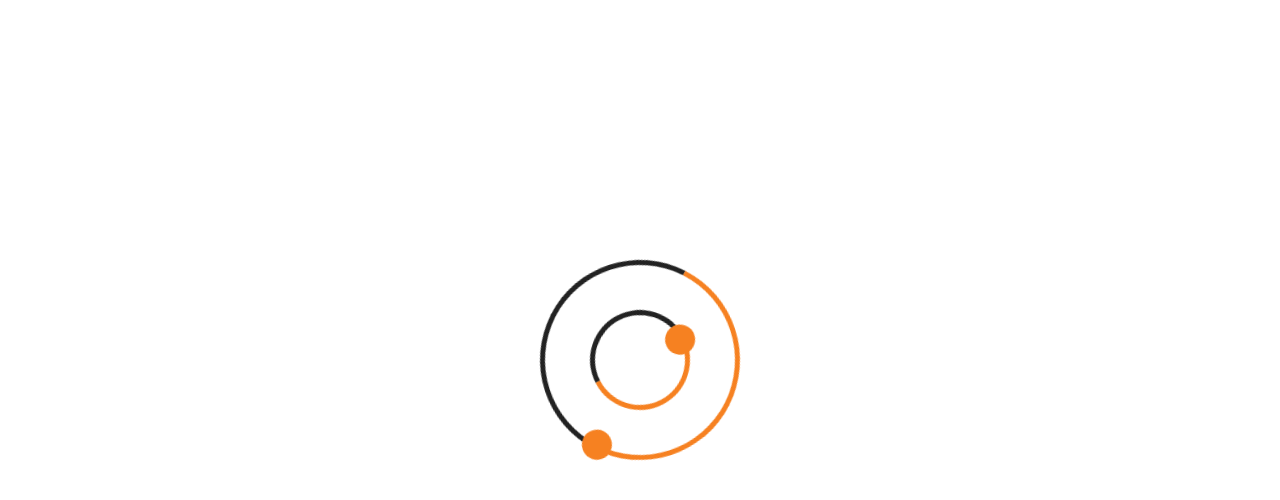

--- FILE ---
content_type: text/html; charset=UTF-8
request_url: https://www.canbeyvinc.com.tr/etiket/kayasehir-vinc-kiralama/
body_size: 15220
content:
<!DOCTYPE html><html lang="tr"><head><script data-no-optimize="1">var litespeed_docref=sessionStorage.getItem("litespeed_docref");litespeed_docref&&(Object.defineProperty(document,"referrer",{get:function(){return litespeed_docref}}),sessionStorage.removeItem("litespeed_docref"));</script> <meta charset="UTF-8"><meta name="viewport" content="width=device-width"><meta name='robots' content='index, follow, max-image-preview:large, max-snippet:-1, max-video-preview:-1' /><title>Kayaşehir Vinç Kiralama arşivleri - Canbey Vinç</title><link rel="canonical" href="https://www.canbeyvinc.com.tr/etiket/kayasehir-vinc-kiralama/" /><meta property="og:locale" content="tr_TR" /><meta property="og:type" content="article" /><meta property="og:title" content="Kayaşehir Vinç Kiralama arşivleri - Canbey Vinç" /><meta property="og:url" content="https://www.canbeyvinc.com.tr/etiket/kayasehir-vinc-kiralama/" /><meta property="og:site_name" content="Canbey Vinç" /><meta name="twitter:card" content="summary_large_image" /> <script type="application/ld+json" class="yoast-schema-graph">{"@context":"https://schema.org","@graph":[{"@type":"CollectionPage","@id":"https://www.canbeyvinc.com.tr/etiket/kayasehir-vinc-kiralama/","url":"https://www.canbeyvinc.com.tr/etiket/kayasehir-vinc-kiralama/","name":"Kayaşehir Vinç Kiralama arşivleri - Canbey Vinç","isPartOf":{"@id":"https://www.canbeyvinc.com.tr/#website"},"primaryImageOfPage":{"@id":"https://www.canbeyvinc.com.tr/etiket/kayasehir-vinc-kiralama/#primaryimage"},"image":{"@id":"https://www.canbeyvinc.com.tr/etiket/kayasehir-vinc-kiralama/#primaryimage"},"thumbnailUrl":"https://www.canbeyvinc.com.tr/wp-content/uploads/2018/01/kayasehir-kiralik-vinc-1-1.jpg","breadcrumb":{"@id":"https://www.canbeyvinc.com.tr/etiket/kayasehir-vinc-kiralama/#breadcrumb"},"inLanguage":"tr"},{"@type":"ImageObject","inLanguage":"tr","@id":"https://www.canbeyvinc.com.tr/etiket/kayasehir-vinc-kiralama/#primaryimage","url":"https://www.canbeyvinc.com.tr/wp-content/uploads/2018/01/kayasehir-kiralik-vinc-1-1.jpg","contentUrl":"https://www.canbeyvinc.com.tr/wp-content/uploads/2018/01/kayasehir-kiralik-vinc-1-1.jpg","width":750,"height":436,"caption":"Kayaşehir Kiralık Vinç"},{"@type":"BreadcrumbList","@id":"https://www.canbeyvinc.com.tr/etiket/kayasehir-vinc-kiralama/#breadcrumb","itemListElement":[{"@type":"ListItem","position":1,"name":"Ana sayfa","item":"https://www.canbeyvinc.com.tr/"},{"@type":"ListItem","position":2,"name":"Kayaşehir Vinç Kiralama"}]},{"@type":"WebSite","@id":"https://www.canbeyvinc.com.tr/#website","url":"https://www.canbeyvinc.com.tr/","name":"Canbey Vinç","description":"İstanbul vinç kiralama firması","publisher":{"@id":"https://www.canbeyvinc.com.tr/#organization"},"potentialAction":[{"@type":"SearchAction","target":{"@type":"EntryPoint","urlTemplate":"https://www.canbeyvinc.com.tr/?s={search_term_string}"},"query-input":{"@type":"PropertyValueSpecification","valueRequired":true,"valueName":"search_term_string"}}],"inLanguage":"tr"},{"@type":"Organization","@id":"https://www.canbeyvinc.com.tr/#organization","name":"Canbey Vinç","url":"https://www.canbeyvinc.com.tr/","logo":{"@type":"ImageObject","inLanguage":"tr","@id":"https://www.canbeyvinc.com.tr/#/schema/logo/image/","url":"https://www.canbeyvinc.com.tr/wp-content/uploads/2018/09/logo-vinc-cbey-1.png","contentUrl":"https://www.canbeyvinc.com.tr/wp-content/uploads/2018/09/logo-vinc-cbey-1.png","width":334,"height":60,"caption":"Canbey Vinç"},"image":{"@id":"https://www.canbeyvinc.com.tr/#/schema/logo/image/"}}]}</script> <link rel='dns-prefetch' href='//fonts.googleapis.com' /><link rel="alternate" type="application/rss+xml" title="Canbey Vinç &raquo; akışı" href="https://www.canbeyvinc.com.tr/feed/" /><link rel="alternate" type="application/rss+xml" title="Canbey Vinç &raquo; yorum akışı" href="https://www.canbeyvinc.com.tr/comments/feed/" /><link rel="alternate" type="application/rss+xml" title="Canbey Vinç &raquo; Kayaşehir Vinç Kiralama etiket akışı" href="https://www.canbeyvinc.com.tr/etiket/kayasehir-vinc-kiralama/feed/" /><style id='wp-img-auto-sizes-contain-inline-css' type='text/css'>img:is([sizes=auto i],[sizes^="auto," i]){contain-intrinsic-size:3000px 1500px}
/*# sourceURL=wp-img-auto-sizes-contain-inline-css */</style><link data-optimized="2" rel="stylesheet" href="https://www.canbeyvinc.com.tr/wp-content/litespeed/css/a057dd32eaa6e3685f715e72fa27d2c3.css?ver=a1f1b" /><style id='wp-block-library-theme-inline-css' type='text/css'>.wp-block-audio :where(figcaption){color:#555;font-size:13px;text-align:center}.is-dark-theme .wp-block-audio :where(figcaption){color:#ffffffa6}.wp-block-audio{margin:0 0 1em}.wp-block-code{border:1px solid #ccc;border-radius:4px;font-family:Menlo,Consolas,monaco,monospace;padding:.8em 1em}.wp-block-embed :where(figcaption){color:#555;font-size:13px;text-align:center}.is-dark-theme .wp-block-embed :where(figcaption){color:#ffffffa6}.wp-block-embed{margin:0 0 1em}.blocks-gallery-caption{color:#555;font-size:13px;text-align:center}.is-dark-theme .blocks-gallery-caption{color:#ffffffa6}:root :where(.wp-block-image figcaption){color:#555;font-size:13px;text-align:center}.is-dark-theme :root :where(.wp-block-image figcaption){color:#ffffffa6}.wp-block-image{margin:0 0 1em}.wp-block-pullquote{border-bottom:4px solid;border-top:4px solid;color:currentColor;margin-bottom:1.75em}.wp-block-pullquote :where(cite),.wp-block-pullquote :where(footer),.wp-block-pullquote__citation{color:currentColor;font-size:.8125em;font-style:normal;text-transform:uppercase}.wp-block-quote{border-left:.25em solid;margin:0 0 1.75em;padding-left:1em}.wp-block-quote cite,.wp-block-quote footer{color:currentColor;font-size:.8125em;font-style:normal;position:relative}.wp-block-quote:where(.has-text-align-right){border-left:none;border-right:.25em solid;padding-left:0;padding-right:1em}.wp-block-quote:where(.has-text-align-center){border:none;padding-left:0}.wp-block-quote.is-large,.wp-block-quote.is-style-large,.wp-block-quote:where(.is-style-plain){border:none}.wp-block-search .wp-block-search__label{font-weight:700}.wp-block-search__button{border:1px solid #ccc;padding:.375em .625em}:where(.wp-block-group.has-background){padding:1.25em 2.375em}.wp-block-separator.has-css-opacity{opacity:.4}.wp-block-separator{border:none;border-bottom:2px solid;margin-left:auto;margin-right:auto}.wp-block-separator.has-alpha-channel-opacity{opacity:1}.wp-block-separator:not(.is-style-wide):not(.is-style-dots){width:100px}.wp-block-separator.has-background:not(.is-style-dots){border-bottom:none;height:1px}.wp-block-separator.has-background:not(.is-style-wide):not(.is-style-dots){height:2px}.wp-block-table{margin:0 0 1em}.wp-block-table td,.wp-block-table th{word-break:normal}.wp-block-table :where(figcaption){color:#555;font-size:13px;text-align:center}.is-dark-theme .wp-block-table :where(figcaption){color:#ffffffa6}.wp-block-video :where(figcaption){color:#555;font-size:13px;text-align:center}.is-dark-theme .wp-block-video :where(figcaption){color:#ffffffa6}.wp-block-video{margin:0 0 1em}:root :where(.wp-block-template-part.has-background){margin-bottom:0;margin-top:0;padding:1.25em 2.375em}
/*# sourceURL=/wp-includes/css/dist/block-library/theme.min.css */</style><style id='classic-theme-styles-inline-css' type='text/css'>/*! This file is auto-generated */
.wp-block-button__link{color:#fff;background-color:#32373c;border-radius:9999px;box-shadow:none;text-decoration:none;padding:calc(.667em + 2px) calc(1.333em + 2px);font-size:1.125em}.wp-block-file__button{background:#32373c;color:#fff;text-decoration:none}
/*# sourceURL=/wp-includes/css/classic-themes.min.css */</style><style id='global-styles-inline-css' type='text/css'>:root{--wp--preset--aspect-ratio--square: 1;--wp--preset--aspect-ratio--4-3: 4/3;--wp--preset--aspect-ratio--3-4: 3/4;--wp--preset--aspect-ratio--3-2: 3/2;--wp--preset--aspect-ratio--2-3: 2/3;--wp--preset--aspect-ratio--16-9: 16/9;--wp--preset--aspect-ratio--9-16: 9/16;--wp--preset--color--black: #000000;--wp--preset--color--cyan-bluish-gray: #abb8c3;--wp--preset--color--white: #ffffff;--wp--preset--color--pale-pink: #f78da7;--wp--preset--color--vivid-red: #cf2e2e;--wp--preset--color--luminous-vivid-orange: #ff6900;--wp--preset--color--luminous-vivid-amber: #fcb900;--wp--preset--color--light-green-cyan: #7bdcb5;--wp--preset--color--vivid-green-cyan: #00d084;--wp--preset--color--pale-cyan-blue: #8ed1fc;--wp--preset--color--vivid-cyan-blue: #0693e3;--wp--preset--color--vivid-purple: #9b51e0;--wp--preset--gradient--vivid-cyan-blue-to-vivid-purple: linear-gradient(135deg,rgb(6,147,227) 0%,rgb(155,81,224) 100%);--wp--preset--gradient--light-green-cyan-to-vivid-green-cyan: linear-gradient(135deg,rgb(122,220,180) 0%,rgb(0,208,130) 100%);--wp--preset--gradient--luminous-vivid-amber-to-luminous-vivid-orange: linear-gradient(135deg,rgb(252,185,0) 0%,rgb(255,105,0) 100%);--wp--preset--gradient--luminous-vivid-orange-to-vivid-red: linear-gradient(135deg,rgb(255,105,0) 0%,rgb(207,46,46) 100%);--wp--preset--gradient--very-light-gray-to-cyan-bluish-gray: linear-gradient(135deg,rgb(238,238,238) 0%,rgb(169,184,195) 100%);--wp--preset--gradient--cool-to-warm-spectrum: linear-gradient(135deg,rgb(74,234,220) 0%,rgb(151,120,209) 20%,rgb(207,42,186) 40%,rgb(238,44,130) 60%,rgb(251,105,98) 80%,rgb(254,248,76) 100%);--wp--preset--gradient--blush-light-purple: linear-gradient(135deg,rgb(255,206,236) 0%,rgb(152,150,240) 100%);--wp--preset--gradient--blush-bordeaux: linear-gradient(135deg,rgb(254,205,165) 0%,rgb(254,45,45) 50%,rgb(107,0,62) 100%);--wp--preset--gradient--luminous-dusk: linear-gradient(135deg,rgb(255,203,112) 0%,rgb(199,81,192) 50%,rgb(65,88,208) 100%);--wp--preset--gradient--pale-ocean: linear-gradient(135deg,rgb(255,245,203) 0%,rgb(182,227,212) 50%,rgb(51,167,181) 100%);--wp--preset--gradient--electric-grass: linear-gradient(135deg,rgb(202,248,128) 0%,rgb(113,206,126) 100%);--wp--preset--gradient--midnight: linear-gradient(135deg,rgb(2,3,129) 0%,rgb(40,116,252) 100%);--wp--preset--font-size--small: 13px;--wp--preset--font-size--medium: 20px;--wp--preset--font-size--large: 36px;--wp--preset--font-size--x-large: 42px;--wp--preset--spacing--20: 0.44rem;--wp--preset--spacing--30: 0.67rem;--wp--preset--spacing--40: 1rem;--wp--preset--spacing--50: 1.5rem;--wp--preset--spacing--60: 2.25rem;--wp--preset--spacing--70: 3.38rem;--wp--preset--spacing--80: 5.06rem;--wp--preset--shadow--natural: 6px 6px 9px rgba(0, 0, 0, 0.2);--wp--preset--shadow--deep: 12px 12px 50px rgba(0, 0, 0, 0.4);--wp--preset--shadow--sharp: 6px 6px 0px rgba(0, 0, 0, 0.2);--wp--preset--shadow--outlined: 6px 6px 0px -3px rgb(255, 255, 255), 6px 6px rgb(0, 0, 0);--wp--preset--shadow--crisp: 6px 6px 0px rgb(0, 0, 0);}:where(.is-layout-flex){gap: 0.5em;}:where(.is-layout-grid){gap: 0.5em;}body .is-layout-flex{display: flex;}.is-layout-flex{flex-wrap: wrap;align-items: center;}.is-layout-flex > :is(*, div){margin: 0;}body .is-layout-grid{display: grid;}.is-layout-grid > :is(*, div){margin: 0;}:where(.wp-block-columns.is-layout-flex){gap: 2em;}:where(.wp-block-columns.is-layout-grid){gap: 2em;}:where(.wp-block-post-template.is-layout-flex){gap: 1.25em;}:where(.wp-block-post-template.is-layout-grid){gap: 1.25em;}.has-black-color{color: var(--wp--preset--color--black) !important;}.has-cyan-bluish-gray-color{color: var(--wp--preset--color--cyan-bluish-gray) !important;}.has-white-color{color: var(--wp--preset--color--white) !important;}.has-pale-pink-color{color: var(--wp--preset--color--pale-pink) !important;}.has-vivid-red-color{color: var(--wp--preset--color--vivid-red) !important;}.has-luminous-vivid-orange-color{color: var(--wp--preset--color--luminous-vivid-orange) !important;}.has-luminous-vivid-amber-color{color: var(--wp--preset--color--luminous-vivid-amber) !important;}.has-light-green-cyan-color{color: var(--wp--preset--color--light-green-cyan) !important;}.has-vivid-green-cyan-color{color: var(--wp--preset--color--vivid-green-cyan) !important;}.has-pale-cyan-blue-color{color: var(--wp--preset--color--pale-cyan-blue) !important;}.has-vivid-cyan-blue-color{color: var(--wp--preset--color--vivid-cyan-blue) !important;}.has-vivid-purple-color{color: var(--wp--preset--color--vivid-purple) !important;}.has-black-background-color{background-color: var(--wp--preset--color--black) !important;}.has-cyan-bluish-gray-background-color{background-color: var(--wp--preset--color--cyan-bluish-gray) !important;}.has-white-background-color{background-color: var(--wp--preset--color--white) !important;}.has-pale-pink-background-color{background-color: var(--wp--preset--color--pale-pink) !important;}.has-vivid-red-background-color{background-color: var(--wp--preset--color--vivid-red) !important;}.has-luminous-vivid-orange-background-color{background-color: var(--wp--preset--color--luminous-vivid-orange) !important;}.has-luminous-vivid-amber-background-color{background-color: var(--wp--preset--color--luminous-vivid-amber) !important;}.has-light-green-cyan-background-color{background-color: var(--wp--preset--color--light-green-cyan) !important;}.has-vivid-green-cyan-background-color{background-color: var(--wp--preset--color--vivid-green-cyan) !important;}.has-pale-cyan-blue-background-color{background-color: var(--wp--preset--color--pale-cyan-blue) !important;}.has-vivid-cyan-blue-background-color{background-color: var(--wp--preset--color--vivid-cyan-blue) !important;}.has-vivid-purple-background-color{background-color: var(--wp--preset--color--vivid-purple) !important;}.has-black-border-color{border-color: var(--wp--preset--color--black) !important;}.has-cyan-bluish-gray-border-color{border-color: var(--wp--preset--color--cyan-bluish-gray) !important;}.has-white-border-color{border-color: var(--wp--preset--color--white) !important;}.has-pale-pink-border-color{border-color: var(--wp--preset--color--pale-pink) !important;}.has-vivid-red-border-color{border-color: var(--wp--preset--color--vivid-red) !important;}.has-luminous-vivid-orange-border-color{border-color: var(--wp--preset--color--luminous-vivid-orange) !important;}.has-luminous-vivid-amber-border-color{border-color: var(--wp--preset--color--luminous-vivid-amber) !important;}.has-light-green-cyan-border-color{border-color: var(--wp--preset--color--light-green-cyan) !important;}.has-vivid-green-cyan-border-color{border-color: var(--wp--preset--color--vivid-green-cyan) !important;}.has-pale-cyan-blue-border-color{border-color: var(--wp--preset--color--pale-cyan-blue) !important;}.has-vivid-cyan-blue-border-color{border-color: var(--wp--preset--color--vivid-cyan-blue) !important;}.has-vivid-purple-border-color{border-color: var(--wp--preset--color--vivid-purple) !important;}.has-vivid-cyan-blue-to-vivid-purple-gradient-background{background: var(--wp--preset--gradient--vivid-cyan-blue-to-vivid-purple) !important;}.has-light-green-cyan-to-vivid-green-cyan-gradient-background{background: var(--wp--preset--gradient--light-green-cyan-to-vivid-green-cyan) !important;}.has-luminous-vivid-amber-to-luminous-vivid-orange-gradient-background{background: var(--wp--preset--gradient--luminous-vivid-amber-to-luminous-vivid-orange) !important;}.has-luminous-vivid-orange-to-vivid-red-gradient-background{background: var(--wp--preset--gradient--luminous-vivid-orange-to-vivid-red) !important;}.has-very-light-gray-to-cyan-bluish-gray-gradient-background{background: var(--wp--preset--gradient--very-light-gray-to-cyan-bluish-gray) !important;}.has-cool-to-warm-spectrum-gradient-background{background: var(--wp--preset--gradient--cool-to-warm-spectrum) !important;}.has-blush-light-purple-gradient-background{background: var(--wp--preset--gradient--blush-light-purple) !important;}.has-blush-bordeaux-gradient-background{background: var(--wp--preset--gradient--blush-bordeaux) !important;}.has-luminous-dusk-gradient-background{background: var(--wp--preset--gradient--luminous-dusk) !important;}.has-pale-ocean-gradient-background{background: var(--wp--preset--gradient--pale-ocean) !important;}.has-electric-grass-gradient-background{background: var(--wp--preset--gradient--electric-grass) !important;}.has-midnight-gradient-background{background: var(--wp--preset--gradient--midnight) !important;}.has-small-font-size{font-size: var(--wp--preset--font-size--small) !important;}.has-medium-font-size{font-size: var(--wp--preset--font-size--medium) !important;}.has-large-font-size{font-size: var(--wp--preset--font-size--large) !important;}.has-x-large-font-size{font-size: var(--wp--preset--font-size--x-large) !important;}
:where(.wp-block-post-template.is-layout-flex){gap: 1.25em;}:where(.wp-block-post-template.is-layout-grid){gap: 1.25em;}
:where(.wp-block-term-template.is-layout-flex){gap: 1.25em;}:where(.wp-block-term-template.is-layout-grid){gap: 1.25em;}
:where(.wp-block-columns.is-layout-flex){gap: 2em;}:where(.wp-block-columns.is-layout-grid){gap: 2em;}
:root :where(.wp-block-pullquote){font-size: 1.5em;line-height: 1.6;}
/*# sourceURL=global-styles-inline-css */</style><style id='ez-toc-inline-css' type='text/css'>div#ez-toc-container .ez-toc-title {font-size: 120%;}div#ez-toc-container .ez-toc-title {font-weight: 500;}div#ez-toc-container ul li , div#ez-toc-container ul li a {font-size: 95%;}div#ez-toc-container ul li , div#ez-toc-container ul li a {font-weight: 500;}div#ez-toc-container nav ul ul li {font-size: 90%;}.ez-toc-box-title {font-weight: bold; margin-bottom: 10px; text-align: center; text-transform: uppercase; letter-spacing: 1px; color: #666; padding-bottom: 5px;position:absolute;top:-4%;left:5%;background-color: inherit;transition: top 0.3s ease;}.ez-toc-box-title.toc-closed {top:-25%;}
.ez-toc-container-direction {direction: ltr;}.ez-toc-counter ul{counter-reset: item ;}.ez-toc-counter nav ul li a::before {content: counters(item, '.', decimal) '. ';display: inline-block;counter-increment: item;flex-grow: 0;flex-shrink: 0;margin-right: .2em; float: left; }.ez-toc-widget-direction {direction: ltr;}.ez-toc-widget-container ul{counter-reset: item ;}.ez-toc-widget-container nav ul li a::before {content: counters(item, '.', decimal) '. ';display: inline-block;counter-increment: item;flex-grow: 0;flex-shrink: 0;margin-right: .2em; float: left; }
/*# sourceURL=ez-toc-inline-css */</style><style id='construction-hub-style-inline-css' type='text/css'>:root {--color-primary1: #f68121;}
body{max-width: 100%;}#return-to-top{right: 20px;}.logo h1 a, .logo p a{font-size: px !important;}.logo p{font-size: 10px;}.related-post-block {}@media screen and (max-width: 575px) {}#slider .more-btn {}@media screen and (max-width: 575px) {}.return-to-header{}@media screen and (max-width: 575px) {}@media screen and (max-width: 575px) {}.main-navigation a, .main-navigation li.page_item_has_children:after,.main-navigation li.menu-item-has-children:after{font-size: 14px;}.main-navigation a {text-transform: capitalize;}#slider .carousel-caption{text-align:center; left: 25%; right: 25%}.woocommerce ul.products li.product .onsale{right: 25px !important;}.main-navigation a{font-weight: 500;}}#footer h3, #footer h2.wp-block-heading{font-size: px !important;}#footer .site-info p, #footer .site-info a{font-size: px;}#footer .site-info p{text-align:center;}.box-text h2{font-size: 32px;}.single-page-img, .featured-image{opacity:0.8}.box-image-page{background-color: 1;}#slider img {opacity: 0.5;}.blog .page-box p:nth-of-type(1)::first-letter {display: none;}.main-navigation a:hover{}

		body{
		    font-family: ;
		}
		h1{
		    font-family: ;
		}
		h2{
		    font-family: ;
		}
		h3{
		    font-family: ;
		}
		h4{
		    font-family: ;
		}
		h5{
		    font-family: ;
		}
		h6{
		    font-family: ;
		}
		#theme-sidebar .wp-block-search .wp-block-search__label{
		    font-family: ;
		}
		.main-navigation a{
		    font-family: ;
		}
	

        .header-img, .headerimg, .single-page-img, .external-div .box-image-page img, .external-div {
            background-image: url('https://www.canbeyvinc.com.tr/wp-content/themes/construction-hub/assets/images/header_img.png');
            background-size: cover;
            height: 350px;
            background-position: center;
            background-attachment: fixed;
        }

        @media (max-width: 1000px) {
            .header-img, .single-page-img, .external-div .box-image-page img,.external-div,.featured-image{
                height: 250px !important;
            }
            .box-text h2{
                font-size: 27px;
            }
        }
    
/*# sourceURL=construction-hub-style-inline-css */</style> <script type="litespeed/javascript" data-src="https://www.canbeyvinc.com.tr/wp-includes/js/jquery/jquery.min.js" id="jquery-core-js"></script> <link rel="https://api.w.org/" href="https://www.canbeyvinc.com.tr/wp-json/" /><link rel="alternate" title="JSON" type="application/json" href="https://www.canbeyvinc.com.tr/wp-json/wp/v2/tags/28" /><link rel="EditURI" type="application/rsd+xml" title="RSD" href="https://www.canbeyvinc.com.tr/xmlrpc.php?rsd" /><meta name="generator" content="WordPress 6.9" /><style type='text/css' media='all'>img.custom-logo {
		    width: 50px;
		    max-width: 100%;
		}</style><meta name="generator" content="Elementor 3.33.6; features: additional_custom_breakpoints; settings: css_print_method-external, google_font-enabled, font_display-auto"><style type="text/css">.recentcomments a{display:inline !important;padding:0 !important;margin:0 !important;}</style><style>.e-con.e-parent:nth-of-type(n+4):not(.e-lazyloaded):not(.e-no-lazyload),
				.e-con.e-parent:nth-of-type(n+4):not(.e-lazyloaded):not(.e-no-lazyload) * {
					background-image: none !important;
				}
				@media screen and (max-height: 1024px) {
					.e-con.e-parent:nth-of-type(n+3):not(.e-lazyloaded):not(.e-no-lazyload),
					.e-con.e-parent:nth-of-type(n+3):not(.e-lazyloaded):not(.e-no-lazyload) * {
						background-image: none !important;
					}
				}
				@media screen and (max-height: 640px) {
					.e-con.e-parent:nth-of-type(n+2):not(.e-lazyloaded):not(.e-no-lazyload),
					.e-con.e-parent:nth-of-type(n+2):not(.e-lazyloaded):not(.e-no-lazyload) * {
						background-image: none !important;
					}
				}</style><style type="text/css" id="custom-background-css">body.custom-background { background-color: #fff3cc; }</style><link rel="icon" href="https://www.canbeyvinc.com.tr/wp-content/uploads/2018/01/cropped-favicon-vinc-1-2-32x32.png" sizes="32x32" /><link rel="icon" href="https://www.canbeyvinc.com.tr/wp-content/uploads/2018/01/cropped-favicon-vinc-1-2-192x192.png" sizes="192x192" /><link rel="apple-touch-icon" href="https://www.canbeyvinc.com.tr/wp-content/uploads/2018/01/cropped-favicon-vinc-1-2-180x180.png" /><meta name="msapplication-TileImage" content="https://www.canbeyvinc.com.tr/wp-content/uploads/2018/01/cropped-favicon-vinc-1-2-270x270.png" /></head><body data-rsssl=1 class="archive tag tag-kayasehir-vinc-kiralama tag-28 custom-background wp-embed-responsive wp-theme-construction-hub hfeed has-header-image has-sidebar elementor-default elementor-kit-7694"><div class="header-img"></div><div class="loader"><div class="center center1"><div class="ring"></div></div><div class="center center2"><div class="ring"></div></div></div><header id="header" role="banner">
<a class="screen-reader-text skip-link" href="#tp_content">Skip to content</a><div class="container"><div class=" headerbox"><div class="row m-0 contact-section"><div class=" call col-lg-4 col-md-4">
<i class="fas fa-phone "></i><span class="infotext">Vinç Kirala</span>
<span class="simplep"><a href="tel:05327014616">05327014616</a></span></div><div class="col-lg-4 col-md-4 position-relative"><div class="logo"><p class="text-capitalize site-title">
<a href="https://www.canbeyvinc.com.tr/" rel="home">Canbey Vinç</a></p></div></div><div class="col-lg-4 col-md-4 email">
<i class="fas fa-at "></i><span class="infotext">Bize yazın</span>
<span class="simplep"><a href="mailto:info@canbeyvinc.com.tr">info@canbeyvinc.com.tr</a></span></div></div></div></div><div class="container"><div class="menubar"><div class="row m-0"><div class="menubox col-lg-11 col-md-10 col-6 align-self-center"><div class="innermenubox"><div class="toggle-nav mobile-menu">
<button onclick="construction_hub_open_nav()" class="responsivetoggle"><i class="fas fa-bars"></i><span class="screen-reader-text">Open Button</span></button></div><div id="mySidenav" class="nav sidenav"><nav id="site-navigation" class="main-navigation" role="navigation" aria-label="Top Menu"><div class="main-menu clearfix"><ul id="menu-main-menu" class="clearfix mobile_nav"><li id="menu-item-7735" class="menu-item menu-item-type-post_type menu-item-object-page menu-item-home menu-item-7735"><a href="https://www.canbeyvinc.com.tr/">Ana Sayfa</a></li><li id="menu-item-7345" class="menu-item menu-item-type-post_type menu-item-object-page menu-item-7345"><a href="https://www.canbeyvinc.com.tr/hakkimizda/">Hakkımızda</a></li><li id="menu-item-7313" class="menu-item menu-item-type-post_type menu-item-object-page current_page_parent menu-item-7313"><a href="https://www.canbeyvinc.com.tr/blog/">Blog</a></li><li id="menu-item-7346" class="menu-item menu-item-type-post_type menu-item-object-page menu-item-7346"><a href="https://www.canbeyvinc.com.tr/iletisim/">İletişim</a></li></ul></div>              				<a href="javascript:void(0)" class="closebtn mobile-menu" onclick="construction_hub_close_nav()"><i class="fas fa-times"></i><span class="screen-reader-text">Close Button</span></a></nav></div><div class="clearfix"></div></div></div><div class="col-lg-1 col-md-2 col-5 align-self-center d-flex justify-content-center align-items-center">
<span class="search-bar">
<button type="button" class="open-search"><i class="fas fa-search"></i></button>
</span></div><div class="search-outer"><div class="inner_searchbox w-100 h-100"><form method="get" class="search-form" action="https://www.canbeyvinc.com.tr/">
<input type="search" id="search-form-6970b1ded27e5" class="search-field" placeholder="Search &hellip;" value="" name="s" />
<button type="submit" class="search-submit">Search</button></form></div>
<button type="button" class="search-close">CLOSE</button></div></div></div></div></header><div class="container"><main id="tp_content" role="main"><div id="primary" class="content-area"><div class="page-header"><h1 class="page-title">Etiket: <span>Kayaşehir Vinç Kiralama</span></h1></div><div class="row"><div class="col-lg-8 col-md-8"><div id="category-post"><article id="post-2658" class="post-2658 post type-post status-publish format-standard has-post-thumbnail hentry category-kiralik-vinc category-kiralik-vinc-istanbul category-vinc-kiralama category-vinc-kiralama-avrupa-yakasi tag-kayasehir-kiralik-sepetli-vinc tag-kayasehir-kiralik-vinc tag-kayasehir-vinc-kiralama tag-kayasehir-vinc-kiralama-fiyatlari"><div class="page-box row"><div class="box-image col-lg-6 col-md-12 align-self-center">
<img data-lazyloaded="1" src="[data-uri]" fetchpriority="high" width="750" height="436" data-src="https://www.canbeyvinc.com.tr/wp-content/uploads/2018/01/kayasehir-kiralik-vinc-1-1.jpg" class="attachment-post-thumbnail size-post-thumbnail wp-post-image" alt="Kayaşehir Kiralık Vinç" decoding="async" data-srcset="https://www.canbeyvinc.com.tr/wp-content/uploads/2018/01/kayasehir-kiralik-vinc-1-1.jpg 750w, https://www.canbeyvinc.com.tr/wp-content/uploads/2018/01/kayasehir-kiralik-vinc-1-1-300x174.jpg 300w" data-sizes="(max-width: 750px) 100vw, 750px" /></div><div class="box-content col-lg-6 col-md-12"><h4><a href="https://www.canbeyvinc.com.tr/kayasehir-kiralik-vinc/" title="Kayaşehir Kiralık Vinç">Kayaşehir Kiralık Vinç</a></h4><div class="box-info">
<i class="far fa-calendar-alt mb-1"></i>
<a href="https://www.canbeyvinc.com.tr/2018/01/11/" class="entry-date">
11 Ocak, 2018						            </a>
<i class="fas fa-user mb-1"></i>
<a href="https://www.canbeyvinc.com.tr/author/umit/" class="entry-author">
Umit						            </a>
<i class="fas fa-comments mb-1"></i>
<a href="https://www.canbeyvinc.com.tr/kayasehir-kiralik-vinc/#respond" class="entry-comments">
0 Comments						            </a>
<i class="fas fa-list mb-1"></i>
<a href="https://www.canbeyvinc.com.tr/kategori/kiralik-vinc/" class="entry-category">
Kiralık Vinç						                    </a>
<a href="https://www.canbeyvinc.com.tr/kategori/kiralik-vinc-istanbul/" class="entry-category">
Kiralık Vinç İstanbul						                    </a>
<a href="https://www.canbeyvinc.com.tr/kategori/vinc-kiralama/" class="entry-category">
Vinç Kiralama						                    </a>
<a href="https://www.canbeyvinc.com.tr/kategori/vinc-kiralama-avrupa-yakasi/" class="entry-category">
Vinç Kiralama Avrupa Yakası						                    </a>
<i class="fas fa-clock mb-1"></i>
<span class="entry-time">
07:19						            </span></div><p>Kayaşehir Vinç Kiralama Kayaşehir bölgesi Eski yapılanma alanında bulunduğu için Canbey vinç kiralama olarak hizmet verdiğimiz bölgelerimizin arasında yer almaktadır. Canbey vinç kiralama olarak uzman kadromuz ile Kayaşehir kiralık vinç hizmetlerinizi bizimle gerçekleştirebilirsiniz. Kayaşehir bölgesi&hellip;</p><div class="readmore-btn">
<a href="https://www.canbeyvinc.com.tr/kayasehir-kiralik-vinc/" class="blogbutton-small" title="Read More">Devamı</a></div></div><div class="clearfix"></div></div></article></div><div id="category-post"><article id="post-390" class="post-390 post type-post status-publish format-standard has-post-thumbnail hentry category-kiralik-vinc category-kiralik-vinc-istanbul category-mobil-vinc-kiralama category-sepetli-vinc-kiralama category-vinc category-vinc-kiralama category-vinc-kiralama-avrupa-yakasi tag-kayasehir-kiralik-vinc tag-kayasehir-vinc-kiralama tag-kiralik-vinc-kayasehir tag-vinc-kiralama-kayasehir"><div class="page-box row"><div class="box-image col-lg-6 col-md-12 align-self-center">
<img data-lazyloaded="1" src="[data-uri]" width="751" height="460" data-src="https://www.canbeyvinc.com.tr/wp-content/uploads/2017/12/kayasehir-kiralik-vinc-1.jpg" class="attachment-post-thumbnail size-post-thumbnail wp-post-image" alt="Kayaşehir Kiralık Vinç" decoding="async" data-srcset="https://www.canbeyvinc.com.tr/wp-content/uploads/2017/12/kayasehir-kiralik-vinc-1.jpg 751w, https://www.canbeyvinc.com.tr/wp-content/uploads/2017/12/kayasehir-kiralik-vinc-1-300x184.jpg 300w" data-sizes="(max-width: 751px) 100vw, 751px" /></div><div class="box-content col-lg-6 col-md-12"><h4><a href="https://www.canbeyvinc.com.tr/kiralik-vinc-kayasehir/" title="Kiralık Vinç Kayaşehir Hizmetimiz">Kiralık Vinç Kayaşehir Hizmetimiz</a></h4><div class="box-info">
<i class="far fa-calendar-alt mb-1"></i>
<a href="https://www.canbeyvinc.com.tr/2017/12/05/" class="entry-date">
5 Aralık, 2017						            </a>
<i class="fas fa-user mb-1"></i>
<a href="https://www.canbeyvinc.com.tr/author/umit/" class="entry-author">
Umit						            </a>
<i class="fas fa-comments mb-1"></i>
<a href="https://www.canbeyvinc.com.tr/kiralik-vinc-kayasehir/#respond" class="entry-comments">
0 Comments						            </a>
<i class="fas fa-list mb-1"></i>
<a href="https://www.canbeyvinc.com.tr/kategori/kiralik-vinc/" class="entry-category">
Kiralık Vinç						                    </a>
<a href="https://www.canbeyvinc.com.tr/kategori/kiralik-vinc-istanbul/" class="entry-category">
Kiralık Vinç İstanbul						                    </a>
<a href="https://www.canbeyvinc.com.tr/kategori/mobil-vinc-kiralama/" class="entry-category">
Mobil Vinç Kiralama						                    </a>
<a href="https://www.canbeyvinc.com.tr/kategori/sepetli-vinc-kiralama/" class="entry-category">
Sepetli Vinç Kiralama						                    </a>
<a href="https://www.canbeyvinc.com.tr/kategori/vinc/" class="entry-category">
Vinç						                    </a>
<a href="https://www.canbeyvinc.com.tr/kategori/vinc-kiralama/" class="entry-category">
Vinç Kiralama						                    </a>
<a href="https://www.canbeyvinc.com.tr/kategori/vinc-kiralama-avrupa-yakasi/" class="entry-category">
Vinç Kiralama Avrupa Yakası						                    </a>
<i class="fas fa-clock mb-1"></i>
<span class="entry-time">
17:29						            </span></div><p>Kayaşehir kiralık vinç hizmeti vermekte olan firmamız sizlerin ihtiyacı olan tonaj ve belirtilen yükseklikteki vinç ihtiyaçlarınızı büyük bir özveriyle karşılamaktadır. Kayaşehir bölgesi bilindiği üzere eski yapılanma bölgesinde olduğundan aynı zamanda kentsel dönüşümün yaygın şekilde bulunduğu&hellip;</p><div class="readmore-btn">
<a href="https://www.canbeyvinc.com.tr/kiralik-vinc-kayasehir/" class="blogbutton-small" title="Read More">Devamı</a></div></div><div class="clearfix"></div></div></article></div><div class="navigation"><div class="clearfix"></div></div></div><div class="col-lg-4 col-md-4" id="theme-sidebar"><aside id="secondary" class="widget-area" role="complementary" aria-label="Blog Sidebar"><section id="search-5" class="widget widget_search"><h3 class="widget-title">Ara</h3><form method="get" class="search-form" action="https://www.canbeyvinc.com.tr/">
<input type="search" id="search-form-6970b1ded6761" class="search-field" placeholder="Search &hellip;" value="" name="s" />
<button type="submit" class="search-submit">Search</button></form></section><section id="recent-posts-7" class="widget widget_recent_entries"><h3 class="widget-title">Son Yazılar</h3><ul><li>
<a href="https://www.canbeyvinc.com.tr/acil-vinc-kiralama/">İstanbul’da 7/24 Acil Vinç Kiralama Hizmetleri</a></li><li>
<a href="https://www.canbeyvinc.com.tr/bakirkoy-vinc-hizmetleri/">Bakırköy Kiralık Vinç | Güvenli Sepetli ve Hiyap Çözümleri</a></li><li>
<a href="https://www.canbeyvinc.com.tr/catalca-kiralik-vinc/">Çatalca Kiralık Vinç | Profesyonel Vinç Hizmetleri</a></li><li>
<a href="https://www.canbeyvinc.com.tr/kiralik-vinc-fiyatlari-istanbul-canbey-vinc-guncel-2025/">Kiralık Vinç Fiyatları İstanbul | Canbey Vinç | Güncel 2025</a></li><li>
<a href="https://www.canbeyvinc.com.tr/vincin-1-saatlik-ucreti-canbey-vinc-2025-fiyatlari/">Vinç&#8217;in 1 Saatlik Ücreti | Canbey Vinç | 2025 Fiyatları</a></li></ul></section><section id="recent-comments-3" class="widget widget_recent_comments"><h3 class="widget-title">Son yorumlar</h3><ul id="recentcomments"></ul></section><section id="archives-3" class="widget widget_archive"><h3 class="widget-title">Arşivler</h3><ul><li><a href='https://www.canbeyvinc.com.tr/2025/12/'>Aralık 2025</a></li><li><a href='https://www.canbeyvinc.com.tr/2025/11/'>Kasım 2025</a></li><li><a href='https://www.canbeyvinc.com.tr/2025/06/'>Haziran 2025</a></li><li><a href='https://www.canbeyvinc.com.tr/2025/05/'>Mayıs 2025</a></li><li><a href='https://www.canbeyvinc.com.tr/2025/04/'>Nisan 2025</a></li><li><a href='https://www.canbeyvinc.com.tr/2024/12/'>Aralık 2024</a></li><li><a href='https://www.canbeyvinc.com.tr/2024/01/'>Ocak 2024</a></li><li><a href='https://www.canbeyvinc.com.tr/2021/07/'>Temmuz 2021</a></li><li><a href='https://www.canbeyvinc.com.tr/2020/12/'>Aralık 2020</a></li><li><a href='https://www.canbeyvinc.com.tr/2020/09/'>Eylül 2020</a></li><li><a href='https://www.canbeyvinc.com.tr/2020/08/'>Ağustos 2020</a></li><li><a href='https://www.canbeyvinc.com.tr/2020/06/'>Haziran 2020</a></li><li><a href='https://www.canbeyvinc.com.tr/2020/05/'>Mayıs 2020</a></li><li><a href='https://www.canbeyvinc.com.tr/2020/04/'>Nisan 2020</a></li><li><a href='https://www.canbeyvinc.com.tr/2020/03/'>Mart 2020</a></li><li><a href='https://www.canbeyvinc.com.tr/2020/02/'>Şubat 2020</a></li><li><a href='https://www.canbeyvinc.com.tr/2020/01/'>Ocak 2020</a></li><li><a href='https://www.canbeyvinc.com.tr/2019/12/'>Aralık 2019</a></li><li><a href='https://www.canbeyvinc.com.tr/2019/11/'>Kasım 2019</a></li><li><a href='https://www.canbeyvinc.com.tr/2019/10/'>Ekim 2019</a></li><li><a href='https://www.canbeyvinc.com.tr/2019/09/'>Eylül 2019</a></li><li><a href='https://www.canbeyvinc.com.tr/2019/08/'>Ağustos 2019</a></li><li><a href='https://www.canbeyvinc.com.tr/2019/07/'>Temmuz 2019</a></li><li><a href='https://www.canbeyvinc.com.tr/2019/06/'>Haziran 2019</a></li><li><a href='https://www.canbeyvinc.com.tr/2019/05/'>Mayıs 2019</a></li><li><a href='https://www.canbeyvinc.com.tr/2019/04/'>Nisan 2019</a></li><li><a href='https://www.canbeyvinc.com.tr/2019/03/'>Mart 2019</a></li><li><a href='https://www.canbeyvinc.com.tr/2019/02/'>Şubat 2019</a></li><li><a href='https://www.canbeyvinc.com.tr/2019/01/'>Ocak 2019</a></li><li><a href='https://www.canbeyvinc.com.tr/2018/12/'>Aralık 2018</a></li><li><a href='https://www.canbeyvinc.com.tr/2018/11/'>Kasım 2018</a></li><li><a href='https://www.canbeyvinc.com.tr/2018/10/'>Ekim 2018</a></li><li><a href='https://www.canbeyvinc.com.tr/2018/09/'>Eylül 2018</a></li><li><a href='https://www.canbeyvinc.com.tr/2018/08/'>Ağustos 2018</a></li><li><a href='https://www.canbeyvinc.com.tr/2018/07/'>Temmuz 2018</a></li><li><a href='https://www.canbeyvinc.com.tr/2018/05/'>Mayıs 2018</a></li><li><a href='https://www.canbeyvinc.com.tr/2018/04/'>Nisan 2018</a></li><li><a href='https://www.canbeyvinc.com.tr/2018/03/'>Mart 2018</a></li><li><a href='https://www.canbeyvinc.com.tr/2018/02/'>Şubat 2018</a></li><li><a href='https://www.canbeyvinc.com.tr/2018/01/'>Ocak 2018</a></li><li><a href='https://www.canbeyvinc.com.tr/2017/12/'>Aralık 2017</a></li><li><a href='https://www.canbeyvinc.com.tr/2017/04/'>Nisan 2017</a></li></ul></section><section id="categories-7" class="widget widget_categories"><h3 class="widget-title">Kategoriler</h3><ul><li class="cat-item cat-item-3"><a href="https://www.canbeyvinc.com.tr/kategori/canbey-vinc-kiralama/">Canbey Vinç Kiralama</a></li><li class="cat-item cat-item-359"><a href="https://www.canbeyvinc.com.tr/kategori/eklemli-platform/">Eklemli Platform</a></li><li class="cat-item cat-item-1"><a href="https://www.canbeyvinc.com.tr/kategori/genel/">Genel</a></li><li class="cat-item cat-item-46"><a href="https://www.canbeyvinc.com.tr/kategori/kiralik-sepetli-vinc/">Kiralık Sepetli Vinç</a></li><li class="cat-item cat-item-4"><a href="https://www.canbeyvinc.com.tr/kategori/kiralik-vinc/">Kiralık Vinç</a></li><li class="cat-item cat-item-7"><a href="https://www.canbeyvinc.com.tr/kategori/kiralik-vinc-istanbul/">Kiralık Vinç İstanbul</a></li><li class="cat-item cat-item-179"><a href="https://www.canbeyvinc.com.tr/kategori/makasli-platform-kiralama/">Makaslı Platform Kiralama</a></li><li class="cat-item cat-item-181"><a href="https://www.canbeyvinc.com.tr/kategori/manlift-kiralama/">Manlift Kiralama</a></li><li class="cat-item cat-item-8"><a href="https://www.canbeyvinc.com.tr/kategori/mobil-vinc-kiralama/">Mobil Vinç Kiralama</a></li><li class="cat-item cat-item-364"><a href="https://www.canbeyvinc.com.tr/kategori/sepetli-platform/">Sepetli Platform</a></li><li class="cat-item cat-item-9"><a href="https://www.canbeyvinc.com.tr/kategori/sepetli-vinc-kiralama/">Sepetli Vinç Kiralama</a></li><li class="cat-item cat-item-246"><a href="https://www.canbeyvinc.com.tr/kategori/sepetli-vinc-kiralama-anadolu-yakasi/">Sepetli Vinç Kiralama Anadolu Yakası</a></li><li class="cat-item cat-item-16"><a href="https://www.canbeyvinc.com.tr/kategori/vinc/">Vinç</a></li><li class="cat-item cat-item-10"><a href="https://www.canbeyvinc.com.tr/kategori/vinc-kiralama/">Vinç Kiralama</a></li><li class="cat-item cat-item-247"><a href="https://www.canbeyvinc.com.tr/kategori/vinc-kiralama-anadolu-yakasi/">Vinç Kiralama Anadolu Yakası</a></li><li class="cat-item cat-item-12"><a href="https://www.canbeyvinc.com.tr/kategori/vinc-kiralama-avrupa-yakasi/">Vinç Kiralama Avrupa Yakası</a></li></ul></section><section id="meta-3" class="widget widget_meta"><h3 class="widget-title">Üst veri</h3><ul><li><a rel="nofollow" href="https://www.canbeyvinc.com.tr/wp-login.php">Oturum aç</a></li><li><a href="https://www.canbeyvinc.com.tr/feed/">Kayıt akışı</a></li><li><a href="https://www.canbeyvinc.com.tr/comments/feed/">Yorum akışı</a></li><li><a href="https://tr.wordpress.org/">WordPress.org</a></li></ul></section><section id="pages-7" class="widget widget_pages"><h3 class="widget-title">Sayfalar</h3><ul><li class="page_item page-item-1695"><a href="https://www.canbeyvinc.com.tr/alibeykoy-vinc-kiralama/">Alibeyköy Vinç Kiralama</a></li><li class="page_item page-item-1394"><a href="https://www.canbeyvinc.com.tr/altinsehir-vinc-kiralama/">Altınşehir Vinç Kiralama</a></li><li class="page_item page-item-1523"><a href="https://www.canbeyvinc.com.tr/arnavutkoy-vinc-kiralama/">Arnavutköy Vinç Kiralama</a></li><li class="page_item page-item-1527"><a href="https://www.canbeyvinc.com.tr/avcilar-vinc-kiralama-hizmetimiz/">Avcılar Vinç Kiralama Hizmetimiz</a></li><li class="page_item page-item-1531"><a href="https://www.canbeyvinc.com.tr/bagcilar-vinc-kiralama/">Bağcılar Vinç Kiralama</a></li><li class="page_item page-item-1536"><a href="https://www.canbeyvinc.com.tr/bakirkoy-vinc-kiralama/">Bakırköy Vinç Kiralama</a></li><li class="page_item page-item-1539"><a href="https://www.canbeyvinc.com.tr/basaksehir-vinc-hizmetleri/">Başakşehir Vinç Hizmetleri</a></li><li class="page_item page-item-1544"><a href="https://www.canbeyvinc.com.tr/beykent-vinc-kiralama/">Beykent Vinç Kiralama</a></li><li class="page_item page-item-1547"><a href="https://www.canbeyvinc.com.tr/beylikduzu-vinc-kiralama/">Beylikdüzü Vinç Kiralama</a></li><li class="page_item page-item-7299 current_page_parent"><a href="https://www.canbeyvinc.com.tr/blog/">Blog</a></li><li class="page_item page-item-1356"><a href="https://www.canbeyvinc.com.tr/canbey-vinc-kiralama/">Canbey Vinç Kiralama</a></li><li class="page_item page-item-1549"><a href="https://www.canbeyvinc.com.tr/cobancesme-vinc-kiralama/">Çobançeşme Vinç Kiralama</a></li><li class="page_item page-item-2060"><a href="https://www.canbeyvinc.com.tr/ekibimiz/">Ekibimiz</a></li><li class="page_item page-item-1553"><a href="https://www.canbeyvinc.com.tr/esenler-kiralik-vinc/">Esenler Kiralık Vinç</a></li><li class="page_item page-item-1558"><a href="https://www.canbeyvinc.com.tr/esenyurt-vinc-kiralama/">Esenyurt Vinç Kiralama</a></li><li class="page_item page-item-1561"><a href="https://www.canbeyvinc.com.tr/firuzkoy-vinc-kiralama/">Firuzköy Vinç Kiralama</a></li><li class="page_item page-item-1564"><a href="https://www.canbeyvinc.com.tr/florya-vinc-kiralama/">Florya Vinç Kiralama</a></li><li class="page_item page-item-1567"><a href="https://www.canbeyvinc.com.tr/gunesli-kiralik-vinc/">Güneşli Kiralık Vinç</a></li><li class="page_item page-item-1570"><a href="https://www.canbeyvinc.com.tr/gungoren-vinc-kiralama/">Güngören Kiralık Vinç Hizmetleri</a></li><li class="page_item page-item-1573"><a href="https://www.canbeyvinc.com.tr/habibler-vinc-kiralama/">Habibler Vinç Kiralama</a></li><li class="page_item page-item-1266"><a href="https://www.canbeyvinc.com.tr/hakkimizda/">Hakkımızda</a></li><li class="page_item page-item-1579"><a href="https://www.canbeyvinc.com.tr/halkali-vinc-kiralama/">Halkalı Vinç Kiralama</a></li><li class="page_item page-item-1582"><a href="https://www.canbeyvinc.com.tr/haznedar-vinc-kiralama/">Haznedar Vinç Kiralama</a></li><li class="page_item page-item-201"><a href="https://www.canbeyvinc.com.tr/hizmetlerimiz/">Hizmetlerimiz</a></li><li class="page_item page-item-7699"><a href="https://www.canbeyvinc.com.tr/">Home</a></li><li class="page_item page-item-1585"><a href="https://www.canbeyvinc.com.tr/ikitelli-vinc-kiralama/">İkitelli Vinç Kiralama</a></li><li class="page_item page-item-81"><a href="https://www.canbeyvinc.com.tr/iletisim/">İletişim</a></li><li class="page_item page-item-1588"><a href="https://www.canbeyvinc.com.tr/istoc-vinc-kiralama/">İstoç Vinç Kiralama</a></li><li class="page_item page-item-1689"><a href="https://www.canbeyvinc.com.tr/kagithane-vinc-kiralama/">Kağıthane Vinç Kiralama</a></li><li class="page_item page-item-1591"><a href="https://www.canbeyvinc.com.tr/kayasehir-vinc-kiralama/">Kayaşehir Vinç Kiralama</a></li><li class="page_item page-item-6"><a href="https://www.canbeyvinc.com.tr/kiralik-vinc-canbey-istanbul/">Kiralık Vinç Canbey İstanbul</a></li><li class="page_item page-item-1594"><a href="https://www.canbeyvinc.com.tr/kucukcekmece-vinc-kiralama/">Küçükçekmece Vinç Kiralama</a></li><li class="page_item page-item-1601"><a href="https://www.canbeyvinc.com.tr/kucukkoy-vinc-kiralama/">Küçükköy Vinç Kiralama</a></li><li class="page_item page-item-1709"><a href="https://www.canbeyvinc.com.tr/levent-kiralik-vinc/">Levent Kiralık Vinç</a></li><li class="page_item page-item-1605"><a href="https://www.canbeyvinc.com.tr/mahmutbey-vinc-kiralama/">Mahmutbey Vinç Kiralama</a></li><li class="page_item page-item-1608"><a href="https://www.canbeyvinc.com.tr/maslak-vinc-kiralama/">Maslak Vinç Kiralama</a></li><li class="page_item page-item-1611"><a href="https://www.canbeyvinc.com.tr/merter-vinc-kiralama/">Merter Vinç Kiralama</a></li><li class="page_item page-item-2624"><a href="https://www.canbeyvinc.com.tr/sepetli-vinc-kiralama/">Sepetli Vinç Kiralama</a></li><li class="page_item page-item-2620"><a href="https://www.canbeyvinc.com.tr/vinc-kiralama/">Vinç Kiralama</a></li><li class="page_item page-item-1614"><a href="https://www.canbeyvinc.com.tr/yesilkoy-vinc-kiralama/">Yeşilköy Vinç Kiralama</a></li><li class="page_item page-item-1617"><a href="https://www.canbeyvinc.com.tr/yesilyurt-kiralik-vinc/">Yeşilyurt Kiralık Vinç</a></li><li class="page_item page-item-1620"><a href="https://www.canbeyvinc.com.tr/zeytinburnu-vinc-kiralama-hizmetleri/">Zeytinburnu Vinç Kiralama Hizmetleri</a></li></ul></section><section id="block-3" class="widget widget_block"><h2 class="wp-block-heading">Önerilen Siteler</h2></section><section id="block-30" class="widget widget_block widget_text"><p>Medikal <strong><a href="https://med34.com/" data-type="link" data-id="https://www.radikalmedikal.com" target="_blank" rel="noreferrer noopener">hasta yatağı kiralama</a></strong> hizmetleri</p></section><section id="block-32" class="widget widget_block widget_text"><p><a href="https://www.discephecamtemizliksirketi.com/hizmetlerimiz/dis-cephe-temizligi/" data-type="link" data-id="https://www.discephecamtemizliksirketi.com/dis-cephe-cam-temizlik-fiyatlari-m2-bazli-ayrintili-kilavuz/" target="_blank" rel="noreferrer noopener"><strong>Dış cephe cam temizliği</strong></a></p></section><section id="block-33" class="widget widget_block widget_text"><p>Güntem Temizlik: <strong><a href="https://www.guntemtemizlik.com/drone-ile-cam-temizligi/" data-type="link" data-id="https://www.guntemtemizlik.com/drone-ile-cam-temizligi/" target="_blank" rel="noreferrer noopener">Drone ile cam temizliği</a></strong></p></section></aside></div></div></div></main></div></div><footer id="footer" class="site-footer" role="contentinfo"><div class="container"><aside class="widget-area row py-2 pt-3" role="complementary" aria-label="Footer"><div class="col-12 col-lg-3 col-md-3"><section id="block-13" class="widget widget_block"><h2 class="wp-block-heading">Hakkımızda</h2></section><section id="block-14" class="widget widget_block widget_text"><p><span style="font-family: 'Arial','sans-serif';">İstanbul’un herhangi bir bölgesinde <strong>kiralık vinç</strong> hizmeti almak için uygun kiralık <strong style="box-sizing: inherit;">mobil vinç</strong> fiyatları ile bilinen Canbey Vinç ve <strong><a href="https://www.canbeyforklift.com.tr/" target="_blank" rel="noreferrer noopener">forklift kiralama</a></strong> firmasını arayınız. </span></p></section><section id="block-15" class="widget widget_block widget_text"><p><a href="https://www.sepetlivinckirala.com/" target="_blank" rel="noreferrer noopener">Sepetli vinç kiralama</a><strong style="box-sizing: inherit;"><span style="font-family: 'Arial','sans-serif';"> </span></strong><span style="font-family: 'Arial','sans-serif';">hizmetleri sağlamakta olan firmamız yılların deneyimi ile bu hizmetleri veriyor.</span></p></section><section id="block-16" class="widget widget_block widget_text"><p><span style="font-family: 'Arial','sans-serif';">Tüm <strong style="box-sizing: inherit;"><span style="color: windowtext; text-decoration: none; text-underline: none;"><a href="https://www.sepetlivinckirala.com/" data-type="link" data-id="https://www.sepetlivinckirala.com/" target="_blank" rel="noreferrer noopener">kiralık sepetli vinç</a></span></strong> hizmetlerini uygun ödeme koşulları ile alabilirsiniz.</span></p></section><section id="block-17" class="widget widget_block widget_text"><p>MED34 <strong><a href="https://med34.com/" data-type="link" data-id="https://med34.com/" target="_blank" rel="noreferrer noopener">hasta yatağı</a></strong> hizmetleri İstanbul<span style="font-family: 'Arial','sans-serif';"></span></p></section><section id="block-22" class="widget widget_block widget_text"><p>Canbey İstanbul <strong><a href="https://www.istanbulkiralikforklift.com.tr" data-type="link" data-id="https://www.istanbulkiralikforklift.com.tr" target="_blank" rel="noreferrer noopener">kiralık forklift</a></strong> hizmetleri</p></section><section id="block-27" class="widget widget_block widget_text"><p>Güntem Temizlik: <strong><a href="https://www.discephecamtemizliksirketi.com/hizmetlerimiz/dis-cephe-temizligi/" data-type="link" data-id="https://www.discephecamtemizliksirketi.com/dis-cephe-cam-temizlik-fiyatlari-m2-bazli-ayrintili-kilavuz/" target="_blank" rel="noreferrer noopener">Dış cephe temizliği</a></strong></p></section></div><div class="col-12 col-lg-3 col-md-3"><section id="categories-9" class="widget widget_categories"><h3 class="widget-title">Hizmetlerimiz</h3><form action="https://www.canbeyvinc.com.tr" method="get"><label class="screen-reader-text" for="cat">Hizmetlerimiz</label><select  name='cat' id='cat' class='postform'><option value='-1'>Kategori seçin</option><option class="level-0" value="3">Canbey Vinç Kiralama</option><option class="level-0" value="359">Eklemli Platform</option><option class="level-0" value="1">Genel</option><option class="level-0" value="46">Kiralık Sepetli Vinç</option><option class="level-0" value="4">Kiralık Vinç</option><option class="level-0" value="7">Kiralık Vinç İstanbul</option><option class="level-0" value="179">Makaslı Platform Kiralama</option><option class="level-0" value="181">Manlift Kiralama</option><option class="level-0" value="8">Mobil Vinç Kiralama</option><option class="level-0" value="364">Sepetli Platform</option><option class="level-0" value="9">Sepetli Vinç Kiralama</option><option class="level-0" value="246">Sepetli Vinç Kiralama Anadolu Yakası</option><option class="level-0" value="16">Vinç</option><option class="level-0" value="10">Vinç Kiralama</option><option class="level-0" value="247">Vinç Kiralama Anadolu Yakası</option><option class="level-0" value="12">Vinç Kiralama Avrupa Yakası</option>
</select></form><script type="litespeed/javascript">((dropdownId)=>{const dropdown=document.getElementById(dropdownId);function onSelectChange(){setTimeout(()=>{if('escape'===dropdown.dataset.lastkey){return}
if(dropdown.value&&parseInt(dropdown.value)>0&&dropdown instanceof HTMLSelectElement){dropdown.parentElement.submit()}},250)}
function onKeyUp(event){if('Escape'===event.key){dropdown.dataset.lastkey='escape'}else{delete dropdown.dataset.lastkey}}
function onClick(){delete dropdown.dataset.lastkey}
dropdown.addEventListener('keyup',onKeyUp);dropdown.addEventListener('click',onClick);dropdown.addEventListener('change',onSelectChange)})("cat")</script> </section><section id="recent-posts-10" class="widget widget_recent_entries"><h3 class="widget-title">Bizden Son Haberler</h3><ul><li>
<a href="https://www.canbeyvinc.com.tr/acil-vinc-kiralama/">İstanbul’da 7/24 Acil Vinç Kiralama Hizmetleri</a></li><li>
<a href="https://www.canbeyvinc.com.tr/bakirkoy-vinc-hizmetleri/">Bakırköy Kiralık Vinç | Güvenli Sepetli ve Hiyap Çözümleri</a></li><li>
<a href="https://www.canbeyvinc.com.tr/catalca-kiralik-vinc/">Çatalca Kiralık Vinç | Profesyonel Vinç Hizmetleri</a></li><li>
<a href="https://www.canbeyvinc.com.tr/kiralik-vinc-fiyatlari-istanbul-canbey-vinc-guncel-2025/">Kiralık Vinç Fiyatları İstanbul | Canbey Vinç | Güncel 2025</a></li><li>
<a href="https://www.canbeyvinc.com.tr/vincin-1-saatlik-ucreti-canbey-vinc-2025-fiyatlari/">Vinç&#8217;in 1 Saatlik Ücreti | Canbey Vinç | 2025 Fiyatları</a></li></ul></section></div><div class="col-12 col-lg-3 col-md-3"><section id="nav_menu-7" class="widget widget_nav_menu"><h3 class="widget-title">Hızlı Menü</h3><div class="menu-main-menu-container"><ul id="menu-main-menu-1" class="menu"><li class="menu-item menu-item-type-post_type menu-item-object-page menu-item-home menu-item-7735"><a href="https://www.canbeyvinc.com.tr/">Ana Sayfa</a></li><li class="menu-item menu-item-type-post_type menu-item-object-page menu-item-7345"><a href="https://www.canbeyvinc.com.tr/hakkimizda/">Hakkımızda</a></li><li class="menu-item menu-item-type-post_type menu-item-object-page current_page_parent menu-item-7313"><a href="https://www.canbeyvinc.com.tr/blog/">Blog</a></li><li class="menu-item menu-item-type-post_type menu-item-object-page menu-item-7346"><a href="https://www.canbeyvinc.com.tr/iletisim/">İletişim</a></li></ul></div></section></div><div class="col-12 col-lg-3 col-md-3"><section id="block-7" class="widget widget_block"><h2 class="wp-block-heading">Bize Ulaşın</h2></section><section id="block-8" class="widget widget_block widget_text"><p><strong>Adres:</strong> Mahmutbey Mah. Ordu Cad. Varlık Tower No 18/53 Bağcılar/İSTANBULcanbeyvinc@gmail.com</p></section><section id="block-9" class="widget widget_block"><h3 class="wp-block-heading"><a href="tel:905327014616">0 (532) 701 4616</a></h3></section><section id="block-10" class="widget widget_block"><h3 class="wp-block-heading"><a href="tel:905323443516">0 (532) 344 3516</a></h3></section></div></aside></div><div class="site-info"><div class="container"><p><a href=https://www.themespride.com/products/free-construction-wordpress-theme target='_blank'>Canbey Vinç Kiralama - İstanbul</a> By Themespride</p></div></div><div class="return-to-header">
<a href="javascript:" id="return-to-top"><i class="fas fa-arrow-up return-to-top"></i></a></div></footer></div></div> <script type="speculationrules">{"prefetch":[{"source":"document","where":{"and":[{"href_matches":"/*"},{"not":{"href_matches":["/wp-*.php","/wp-admin/*","/wp-content/uploads/*","/wp-content/*","/wp-content/plugins/*","/wp-content/themes/construction-hub/*","/*\\?(.+)"]}},{"not":{"selector_matches":"a[rel~=\"nofollow\"]"}},{"not":{"selector_matches":".no-prefetch, .no-prefetch a"}}]},"eagerness":"conservative"}]}</script> <script type="litespeed/javascript">const lazyloadRunObserver=()=>{const lazyloadBackgrounds=document.querySelectorAll(`.e-con.e-parent:not(.e-lazyloaded)`);const lazyloadBackgroundObserver=new IntersectionObserver((entries)=>{entries.forEach((entry)=>{if(entry.isIntersecting){let lazyloadBackground=entry.target;if(lazyloadBackground){lazyloadBackground.classList.add('e-lazyloaded')}
lazyloadBackgroundObserver.unobserve(entry.target)}})},{rootMargin:'200px 0px 200px 0px'});lazyloadBackgrounds.forEach((lazyloadBackground)=>{lazyloadBackgroundObserver.observe(lazyloadBackground)})};const events=['DOMContentLiteSpeedLoaded','elementor/lazyload/observe',];events.forEach((event)=>{document.addEventListener(event,lazyloadRunObserver)})</script> <script data-no-optimize="1">window.lazyLoadOptions=Object.assign({},{threshold:300},window.lazyLoadOptions||{});!function(t,e){"object"==typeof exports&&"undefined"!=typeof module?module.exports=e():"function"==typeof define&&define.amd?define(e):(t="undefined"!=typeof globalThis?globalThis:t||self).LazyLoad=e()}(this,function(){"use strict";function e(){return(e=Object.assign||function(t){for(var e=1;e<arguments.length;e++){var n,a=arguments[e];for(n in a)Object.prototype.hasOwnProperty.call(a,n)&&(t[n]=a[n])}return t}).apply(this,arguments)}function o(t){return e({},at,t)}function l(t,e){return t.getAttribute(gt+e)}function c(t){return l(t,vt)}function s(t,e){return function(t,e,n){e=gt+e;null!==n?t.setAttribute(e,n):t.removeAttribute(e)}(t,vt,e)}function i(t){return s(t,null),0}function r(t){return null===c(t)}function u(t){return c(t)===_t}function d(t,e,n,a){t&&(void 0===a?void 0===n?t(e):t(e,n):t(e,n,a))}function f(t,e){et?t.classList.add(e):t.className+=(t.className?" ":"")+e}function _(t,e){et?t.classList.remove(e):t.className=t.className.replace(new RegExp("(^|\\s+)"+e+"(\\s+|$)")," ").replace(/^\s+/,"").replace(/\s+$/,"")}function g(t){return t.llTempImage}function v(t,e){!e||(e=e._observer)&&e.unobserve(t)}function b(t,e){t&&(t.loadingCount+=e)}function p(t,e){t&&(t.toLoadCount=e)}function n(t){for(var e,n=[],a=0;e=t.children[a];a+=1)"SOURCE"===e.tagName&&n.push(e);return n}function h(t,e){(t=t.parentNode)&&"PICTURE"===t.tagName&&n(t).forEach(e)}function a(t,e){n(t).forEach(e)}function m(t){return!!t[lt]}function E(t){return t[lt]}function I(t){return delete t[lt]}function y(e,t){var n;m(e)||(n={},t.forEach(function(t){n[t]=e.getAttribute(t)}),e[lt]=n)}function L(a,t){var o;m(a)&&(o=E(a),t.forEach(function(t){var e,n;e=a,(t=o[n=t])?e.setAttribute(n,t):e.removeAttribute(n)}))}function k(t,e,n){f(t,e.class_loading),s(t,st),n&&(b(n,1),d(e.callback_loading,t,n))}function A(t,e,n){n&&t.setAttribute(e,n)}function O(t,e){A(t,rt,l(t,e.data_sizes)),A(t,it,l(t,e.data_srcset)),A(t,ot,l(t,e.data_src))}function w(t,e,n){var a=l(t,e.data_bg_multi),o=l(t,e.data_bg_multi_hidpi);(a=nt&&o?o:a)&&(t.style.backgroundImage=a,n=n,f(t=t,(e=e).class_applied),s(t,dt),n&&(e.unobserve_completed&&v(t,e),d(e.callback_applied,t,n)))}function x(t,e){!e||0<e.loadingCount||0<e.toLoadCount||d(t.callback_finish,e)}function M(t,e,n){t.addEventListener(e,n),t.llEvLisnrs[e]=n}function N(t){return!!t.llEvLisnrs}function z(t){if(N(t)){var e,n,a=t.llEvLisnrs;for(e in a){var o=a[e];n=e,o=o,t.removeEventListener(n,o)}delete t.llEvLisnrs}}function C(t,e,n){var a;delete t.llTempImage,b(n,-1),(a=n)&&--a.toLoadCount,_(t,e.class_loading),e.unobserve_completed&&v(t,n)}function R(i,r,c){var l=g(i)||i;N(l)||function(t,e,n){N(t)||(t.llEvLisnrs={});var a="VIDEO"===t.tagName?"loadeddata":"load";M(t,a,e),M(t,"error",n)}(l,function(t){var e,n,a,o;n=r,a=c,o=u(e=i),C(e,n,a),f(e,n.class_loaded),s(e,ut),d(n.callback_loaded,e,a),o||x(n,a),z(l)},function(t){var e,n,a,o;n=r,a=c,o=u(e=i),C(e,n,a),f(e,n.class_error),s(e,ft),d(n.callback_error,e,a),o||x(n,a),z(l)})}function T(t,e,n){var a,o,i,r,c;t.llTempImage=document.createElement("IMG"),R(t,e,n),m(c=t)||(c[lt]={backgroundImage:c.style.backgroundImage}),i=n,r=l(a=t,(o=e).data_bg),c=l(a,o.data_bg_hidpi),(r=nt&&c?c:r)&&(a.style.backgroundImage='url("'.concat(r,'")'),g(a).setAttribute(ot,r),k(a,o,i)),w(t,e,n)}function G(t,e,n){var a;R(t,e,n),a=e,e=n,(t=Et[(n=t).tagName])&&(t(n,a),k(n,a,e))}function D(t,e,n){var a;a=t,(-1<It.indexOf(a.tagName)?G:T)(t,e,n)}function S(t,e,n){var a;t.setAttribute("loading","lazy"),R(t,e,n),a=e,(e=Et[(n=t).tagName])&&e(n,a),s(t,_t)}function V(t){t.removeAttribute(ot),t.removeAttribute(it),t.removeAttribute(rt)}function j(t){h(t,function(t){L(t,mt)}),L(t,mt)}function F(t){var e;(e=yt[t.tagName])?e(t):m(e=t)&&(t=E(e),e.style.backgroundImage=t.backgroundImage)}function P(t,e){var n;F(t),n=e,r(e=t)||u(e)||(_(e,n.class_entered),_(e,n.class_exited),_(e,n.class_applied),_(e,n.class_loading),_(e,n.class_loaded),_(e,n.class_error)),i(t),I(t)}function U(t,e,n,a){var o;n.cancel_on_exit&&(c(t)!==st||"IMG"===t.tagName&&(z(t),h(o=t,function(t){V(t)}),V(o),j(t),_(t,n.class_loading),b(a,-1),i(t),d(n.callback_cancel,t,e,a)))}function $(t,e,n,a){var o,i,r=(i=t,0<=bt.indexOf(c(i)));s(t,"entered"),f(t,n.class_entered),_(t,n.class_exited),o=t,i=a,n.unobserve_entered&&v(o,i),d(n.callback_enter,t,e,a),r||D(t,n,a)}function q(t){return t.use_native&&"loading"in HTMLImageElement.prototype}function H(t,o,i){t.forEach(function(t){return(a=t).isIntersecting||0<a.intersectionRatio?$(t.target,t,o,i):(e=t.target,n=t,a=o,t=i,void(r(e)||(f(e,a.class_exited),U(e,n,a,t),d(a.callback_exit,e,n,t))));var e,n,a})}function B(e,n){var t;tt&&!q(e)&&(n._observer=new IntersectionObserver(function(t){H(t,e,n)},{root:(t=e).container===document?null:t.container,rootMargin:t.thresholds||t.threshold+"px"}))}function J(t){return Array.prototype.slice.call(t)}function K(t){return t.container.querySelectorAll(t.elements_selector)}function Q(t){return c(t)===ft}function W(t,e){return e=t||K(e),J(e).filter(r)}function X(e,t){var n;(n=K(e),J(n).filter(Q)).forEach(function(t){_(t,e.class_error),i(t)}),t.update()}function t(t,e){var n,a,t=o(t);this._settings=t,this.loadingCount=0,B(t,this),n=t,a=this,Y&&window.addEventListener("online",function(){X(n,a)}),this.update(e)}var Y="undefined"!=typeof window,Z=Y&&!("onscroll"in window)||"undefined"!=typeof navigator&&/(gle|ing|ro)bot|crawl|spider/i.test(navigator.userAgent),tt=Y&&"IntersectionObserver"in window,et=Y&&"classList"in document.createElement("p"),nt=Y&&1<window.devicePixelRatio,at={elements_selector:".lazy",container:Z||Y?document:null,threshold:300,thresholds:null,data_src:"src",data_srcset:"srcset",data_sizes:"sizes",data_bg:"bg",data_bg_hidpi:"bg-hidpi",data_bg_multi:"bg-multi",data_bg_multi_hidpi:"bg-multi-hidpi",data_poster:"poster",class_applied:"applied",class_loading:"litespeed-loading",class_loaded:"litespeed-loaded",class_error:"error",class_entered:"entered",class_exited:"exited",unobserve_completed:!0,unobserve_entered:!1,cancel_on_exit:!0,callback_enter:null,callback_exit:null,callback_applied:null,callback_loading:null,callback_loaded:null,callback_error:null,callback_finish:null,callback_cancel:null,use_native:!1},ot="src",it="srcset",rt="sizes",ct="poster",lt="llOriginalAttrs",st="loading",ut="loaded",dt="applied",ft="error",_t="native",gt="data-",vt="ll-status",bt=[st,ut,dt,ft],pt=[ot],ht=[ot,ct],mt=[ot,it,rt],Et={IMG:function(t,e){h(t,function(t){y(t,mt),O(t,e)}),y(t,mt),O(t,e)},IFRAME:function(t,e){y(t,pt),A(t,ot,l(t,e.data_src))},VIDEO:function(t,e){a(t,function(t){y(t,pt),A(t,ot,l(t,e.data_src))}),y(t,ht),A(t,ct,l(t,e.data_poster)),A(t,ot,l(t,e.data_src)),t.load()}},It=["IMG","IFRAME","VIDEO"],yt={IMG:j,IFRAME:function(t){L(t,pt)},VIDEO:function(t){a(t,function(t){L(t,pt)}),L(t,ht),t.load()}},Lt=["IMG","IFRAME","VIDEO"];return t.prototype={update:function(t){var e,n,a,o=this._settings,i=W(t,o);{if(p(this,i.length),!Z&&tt)return q(o)?(e=o,n=this,i.forEach(function(t){-1!==Lt.indexOf(t.tagName)&&S(t,e,n)}),void p(n,0)):(t=this._observer,o=i,t.disconnect(),a=t,void o.forEach(function(t){a.observe(t)}));this.loadAll(i)}},destroy:function(){this._observer&&this._observer.disconnect(),K(this._settings).forEach(function(t){I(t)}),delete this._observer,delete this._settings,delete this.loadingCount,delete this.toLoadCount},loadAll:function(t){var e=this,n=this._settings;W(t,n).forEach(function(t){v(t,e),D(t,n,e)})},restoreAll:function(){var e=this._settings;K(e).forEach(function(t){P(t,e)})}},t.load=function(t,e){e=o(e);D(t,e)},t.resetStatus=function(t){i(t)},t}),function(t,e){"use strict";function n(){e.body.classList.add("litespeed_lazyloaded")}function a(){console.log("[LiteSpeed] Start Lazy Load"),o=new LazyLoad(Object.assign({},t.lazyLoadOptions||{},{elements_selector:"[data-lazyloaded]",callback_finish:n})),i=function(){o.update()},t.MutationObserver&&new MutationObserver(i).observe(e.documentElement,{childList:!0,subtree:!0,attributes:!0})}var o,i;t.addEventListener?t.addEventListener("load",a,!1):t.attachEvent("onload",a)}(window,document);</script><script data-no-optimize="1">window.litespeed_ui_events=window.litespeed_ui_events||["mouseover","click","keydown","wheel","touchmove","touchstart"];var urlCreator=window.URL||window.webkitURL;function litespeed_load_delayed_js_force(){console.log("[LiteSpeed] Start Load JS Delayed"),litespeed_ui_events.forEach(e=>{window.removeEventListener(e,litespeed_load_delayed_js_force,{passive:!0})}),document.querySelectorAll("iframe[data-litespeed-src]").forEach(e=>{e.setAttribute("src",e.getAttribute("data-litespeed-src"))}),"loading"==document.readyState?window.addEventListener("DOMContentLoaded",litespeed_load_delayed_js):litespeed_load_delayed_js()}litespeed_ui_events.forEach(e=>{window.addEventListener(e,litespeed_load_delayed_js_force,{passive:!0})});async function litespeed_load_delayed_js(){let t=[];for(var d in document.querySelectorAll('script[type="litespeed/javascript"]').forEach(e=>{t.push(e)}),t)await new Promise(e=>litespeed_load_one(t[d],e));document.dispatchEvent(new Event("DOMContentLiteSpeedLoaded")),window.dispatchEvent(new Event("DOMContentLiteSpeedLoaded"))}function litespeed_load_one(t,e){console.log("[LiteSpeed] Load ",t);var d=document.createElement("script");d.addEventListener("load",e),d.addEventListener("error",e),t.getAttributeNames().forEach(e=>{"type"!=e&&d.setAttribute("data-src"==e?"src":e,t.getAttribute(e))});let a=!(d.type="text/javascript");!d.src&&t.textContent&&(d.src=litespeed_inline2src(t.textContent),a=!0),t.after(d),t.remove(),a&&e()}function litespeed_inline2src(t){try{var d=urlCreator.createObjectURL(new Blob([t.replace(/^(?:<!--)?(.*?)(?:-->)?$/gm,"$1")],{type:"text/javascript"}))}catch(e){d="data:text/javascript;base64,"+btoa(t.replace(/^(?:<!--)?(.*?)(?:-->)?$/gm,"$1"))}return d}</script><script data-no-optimize="1">var litespeed_vary=document.cookie.replace(/(?:(?:^|.*;\s*)_lscache_vary\s*\=\s*([^;]*).*$)|^.*$/,"");litespeed_vary||fetch("/wp-content/plugins/litespeed-cache/guest.vary.php",{method:"POST",cache:"no-cache",redirect:"follow"}).then(e=>e.json()).then(e=>{console.log(e),e.hasOwnProperty("reload")&&"yes"==e.reload&&(sessionStorage.setItem("litespeed_docref",document.referrer),window.location.reload(!0))});</script><script data-optimized="1" type="litespeed/javascript" data-src="https://www.canbeyvinc.com.tr/wp-content/litespeed/js/e65bfa54e9cbe936e5b9bafffe8a0441.js?ver=a1f1b"></script></body></html>
<!-- Page optimized by LiteSpeed Cache @2026-01-21 14:00:47 -->

<!-- Page cached by LiteSpeed Cache 7.7 on 2026-01-21 14:00:46 -->
<!-- Guest Mode -->
<!-- QUIC.cloud UCSS in queue -->